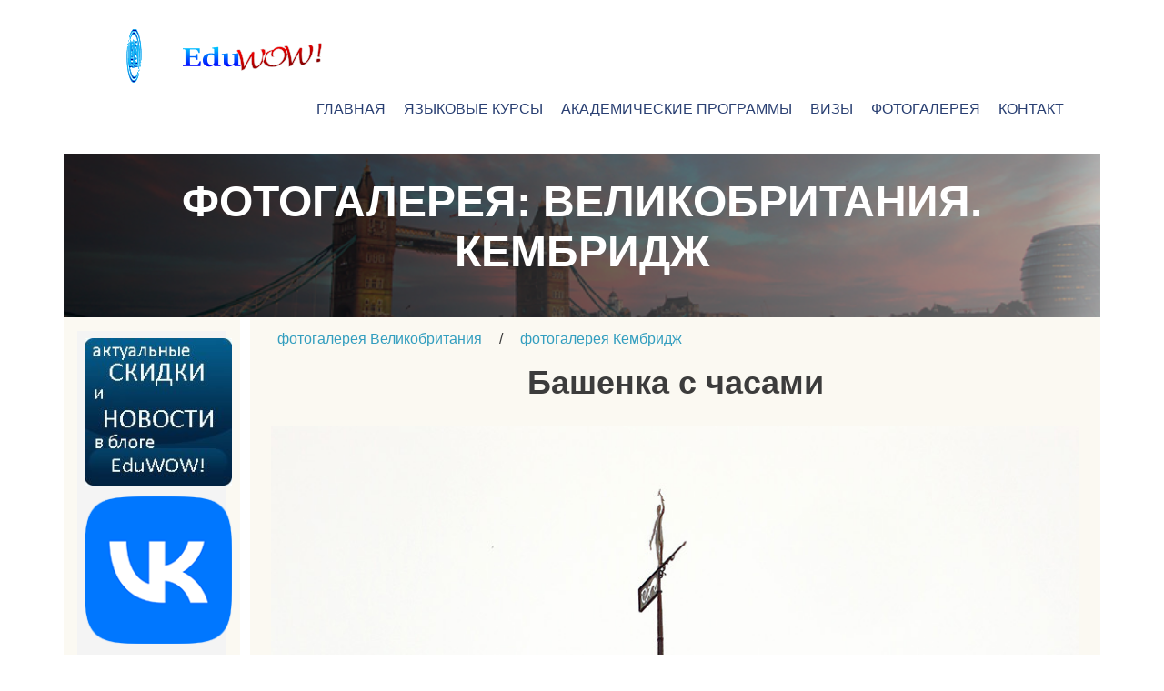

--- FILE ---
content_type: text/html
request_url: http://www.eduwow.ru/Great-Britain/GB-photo/Cambridge/GB-photo-Cambridge-38.htm
body_size: 5342
content:
<!DOCTYPE html>
<html lang="ru">

<head>
<meta charset="utf-8">
<meta http-equiv="X-UA-Compatible" content="IE=edge">
<meta name="viewport" content="width=device-width, initial-scale=1">
<title>Великобритания - фотогалерея. Кембридж. Башенка с часами</title>
<meta name="description" content="Фотогалерея. Великобритания. Кембридж. Башенка с часами"/>

<link rel="icon" href="/favicon.ico" type="image/x-icon"/>
<link rel="shortcut icon" href="/favicon.ico" type="image/x-icon"/>
	
<style>@charset "utf-8";html,
html *{padding:0;margin:0;box-sizing:border-box;font-family:Calibri, Gotham, Helvetica Neue, Helvetica, Arial, "sans-serif";font-size:16px;}
header{padding:32px;}
body{margin-left:auto;margin-right:auto;}

.academ{background-image:url(../../image/banners/760x180/books-bw.png);background-size:cover;padding:25px 30px 25px 30px;color:#FFFFFF;text-align:center;font-weight:600;}
.activities{background-image:url(../../image/banners/760x180/casino-bw.png);background-size:cover;padding:25px 30px 25px 30px;color:#FFFFFF;text-align:center;font-weight:600;}
.aims{background-image:url(../../image/banners/760x180/aims-bw.png);background-size:cover;padding:25px 30px 25px 30px;color:#FFFFFF;text-align:center;font-weight:600;}
.consult{background-image:url(../../image/banners/760x180/brochures-bw.png);background-size:cover;padding:25px 30px 25px 30px;color:#FFFFFF;text-align:center;font-weight:600;}
.discount{background-image:url(../../image/banners/760x180/banknotes-bw.png);background-size:cover;padding:25px 30px 25px 30px;color:#FFFFFF;text-align:center;font-weight:600;}
.homestay{background-image:url(../../image/banners/760x180/homestay-GB-bw.png);background-size:cover;padding:25px 30px 25px 30px;color:#FFFFFF;text-align:center;font-weight:600;}
.horizon{background-image:url(../../image/banners/760x180/horizon-bw.png);background-size:cover;padding:25px 30px 25px 30px;color:#FFFFFF;text-align:center;font-weight:600;}
.courses{background-image:url(../../../image/banners/760x180/language-students-bw.png);background-size:cover;padding:25px 30px 25px 30px;color:#FFFFFF;text-align:center;font-weight:600;}
.levels{background-image:url(../../image/banners/760x180/vershok760x180.png);background-size:cover;padding:25px 30px 25px 30px;color:#FFFFFF;text-align:center;font-weight:600;}
.london{background-image:url(../../../image/banners/760x180/london-bw.png);background-size:cover;padding:25px 30px 25px 30px;color:#FFFFFF;text-align:center;font-weight:600;}		
.discount-box{background-color:#DCF7F9;background-size:cover;padding:10px 10px 10px 10px;color:#000000;text-align:left;font-weight:normal;}
.discount-box-ind{background-color:#FDF1E8;background-size:cover;padding:10px 10px 10px 10px;color:#000000;text-align:left;font-weight:normal;}
.style-logo-book{margin-left:auto;margin-right:auto;margin-bottom:25px;display:block;padding-left:8px;padding-right:8px;}
.style-logo{margin-left:auto;margin-right:auto;margin-bottom:25px;margin-top:15px;display:block;padding-left:8px;padding-right:8px;}
.style-nav ul{list-style-type:none;}
.style-nav ul li a{text-decoration:none;color:#293F72;text-align:center;display:block;text-transform:uppercase;padding:8px;}
.row:before, .row:after{content:"";display:table;}
.row:after{clear:both;}
.st-visa1{background-image:url(../../image/banners/760x180/visas-bw.png);background-size:cover;padding:30px 30px 30px 30px;color:#FFFFFF;text-align:center;font-weight:600;}
.st-visa1-solid{background-color: #09558B;background-size:cover;padding:15px 15px 15px 15px;color:#FFFFFF;text-align:center;font-weight:600;}
.st-visa2-link{text-decoration:none;background-image:url(../../image/banners/760x180/visas4-2.jpg);background-size:cover;padding:10px 20px 10px 40px;color:#134C6B;text-align:center;font-weight:600;}
.st-visa2-link {text-decoration:none;text-decoration-line:none;}
.st-visa3-link{text-decoration:none;padding:10px 10px 10px 30px;color:#134C6B;text-align:center;font-weight:600;}
.st-visa4-link{text-decoration:none;background-image:url(../../image/banners/760x180/visas2.png);background-size:cover;padding:10px 20px 10px 40px;color:#134C6B;text-align:center;font-weight:600;}
.tests{background-image:url(../../image/banners/760x180/tests-header-bl.png);background-size:cover;padding:30px 30px 30px 30px;color:#FFFFFF;text-align:center;font-weight:600;}
h1{font-size:40px;text-transform:uppercase;font-weight:600;margin-bottom:20px;}
h2{font-size:26px;text-align:center;}
h3{font-size:16px;font-weight:600;padding:10px;}
h4{font-size:16px;font-weight:200;margin-bottom:35px;}
.arrow-right{float:right;}
.arrow-left{float:left;padding:15px 10px 5px 5px;}
.button{border:2px #FFFFFF solid;padding:8px 30px;border-radius:30px;color:#FFFFFF;text-decoration:none;}
.center{text-align:center;}
.foto-copyright{text-align:left;font-size:10px;text-decoration:none;color:#D7D7D7;line-height:0.6;}
.slova{color:#3C3C3C;background-color:#FBF9F2;padding:15px;border-width:8px;border-color:#FFFFFF;}
.kartinka{max-width:150px;float:right;font-size:11px;line-height:0.6;padding:10px 0px 0px 0px;}
.kartinka-right-disc{max-width:150px;float:right;font-size:11px;line-height:0.6;padding:0px 0px 10px 10px;}
.kartinka-sprava{max-width:200px;float:right;font-size:11px;line-height:0.6;padding:10px 10px 10px 10px;}	
.kartinka-left{max-width:150px;float:left;font-size:11px;line-height:0.6;padding:10px 10px 6px 0px;}
.kartinka-left-disc{max-width:170px;float:left;font-size:11px;line-height:0.6;padding:10px 10px 6px 0px;}
.kartinka-bottom-link{float:left;width:40%;height:100%;max-width:150px;vertical-align:middle;display:inline;padding:20px 10px 0px 0px;}
.kartinka-big-center{width:100%;height:100%;}
.kartinka-half-center{width:100%;height:auto;}

.kartinka-half{width:100%;height:auto;max-width:400px;margin-left:auto;padding-left:8px;padding-right:8px;}

.kartinka-gallery170{display:inline;margin-left:auto;margin-right:auto;padding:8px;}
.kartinka-gallery900{width:100%;height:auto;display:inline;margin-left:auto;margin-right:auto;padding:8px;}
.kartinka-gallery-left{float: left;}
.kartinka-gallery-right{float: right;}
.kartinka-center-gallery{margin-left:auto;margin-right:auto;margin-bottom:10px;margin-top:10px;display:block;padding-left:8px;padding-right:8px;width: 100%;max-width: 375px;}	
	

.kartinka-center{margin-left:auto;margin-right:auto;margin-bottom:10px;margin-top:10px;display:block;padding-left:8px;padding-right:8px;}
.kartinka-third{width:30%;margin-left:auto;margin-right:auto;margin-bottom:10px;margin-top:10px;}
.logo-left{max-height:120px;max-width:210px;padding:8px 0px 8px 8px;height:32%;width:32%;}
.logo-center{padding:16px 4px 16px 4px;max-height:150px;max-width:150px;height:32%;width:32%;}
.logo-center2{padding:10px 10px 16px 4px;max-height:150px;max-width:150px;height:32%;width:32%;}
.logo-right{padding:8px 8px 4px 0px;max-height:120px;max-width:210px;height:32%;width:32%;}
	
.table{border:0px #3B9DBB solid;color:#3B9DBB;text-decoration:none;width: 100%;}
.table14{border:0px #3B9DBB solid;color:#3B9DBB;text-decoration:none;width: 14%;}	
.table52{border:0px #3B9DBB solid;color:#3B9DBB;text-decoration:none;width: 52%;}	
.table17{border:0px #3B9DBB solid;color:#3B9DBB;text-decoration:none;width: 17%;}	
.table-border{border:1px #3B9DBB solid;color:#3B9DBB;text-decoration:none;}
	
.text{padding-bottom:10px;padding-left:15px;padding-right:15px;padding-top:10px;}
.text-breadcrumb{padding-bottom:10px;padding-left:15px;padding-right:15px;padding-top:10px;color:#339EBF;text-decoration:none;}
.text-bold{padding-bottom:10px;padding-left:0px;padding-right:0px;padding-top:10px;font-weight: bold;}
.text-bold-red{padding-bottom:10px;padding-left:15px;padding-right:15px;padding-top:10px;color:#F30105;font-weight: bold;}
.text-oblique{padding-bottom:10px;padding-left:15px;padding-right:15px;padding-top:10px;font-style: oblique;font-weight: 500;}
.text-quote{padding-bottom:10px;padding-left:15px;padding-right:15px;padding-top:10px;font-style: italic;}
.text-italic{padding:15px; font-style: italic;}
.text-italic-link{font-style: italic; color:#000000; text-decoration:none;}
.text-box{padding:6px;color:#000000;background:#FFFFFF;display:table;vertical-align:middle;text-align:center;}
.text-box-white{padding-left:20px; color:#FFFFFF;display:table;vertical-align:middle;text-align:center; text-decoration:none;}
.text-box-bottom{display:table-cell;padding:6px;color:#000000;background:#FFFFFF;vertical-align:middle;text-align:center;}
.text-link{color:#000000;}
.text-link-no-un{text-decoration:none;}
.text-link-bold{padding:6px;color:#000000;text-decoration:none;vertical-align:middle;text-align:center;}
.text-link-bold-blue{padding:6px;color:#1688D6;text-decoration:none;vertical-align:middle;text-align:center;font-weight: 600;}
.text-link-table-blue{color:#068FA0;text-decoration:underline;text-align:center;font-weight: 500;}
.text-link-bold-wh{padding:6px;color:#FFFFFF;text-decoration:none;vertical-align:middle;text-align:center;}
.text-link-upper{color:#000000;text-transform:uppercase;text-decoration:none;}
.text-upper-big{font-size:34px;text-transform:uppercase;font-weight:600;margin-bottom:20px;text-align:center;color:#1777C7;}
.text-upper-table{font-size:12px;text-transform:uppercase;font-weight:600;margin-bottom:15px;text-align:center;color:#1777C7;}
.text-link-sprava{align-content:flex-end;padding:6px;text-align:right;}
.text-centre-call{padding:8px;text-align:center;font-style:italic;font-weight:500;font-size:22px;}
.text-heading-disc{text-align:left; padding: 10px;color:#091F74;font-weight: 600;font-size: 38px;}
.text-heading-disc-r{text-align:left; padding: 10px;color:#D32707;font-weight: 600;font-size: 38px;}
.text-table{padding:6px;color:#068FA0;display:table;vertical-align:middle;text-align:center;}
.top{display:inline;}
.left{background-color:#F4F4F4;padding:8px;align-items:center;}
@media (max-width:460px){h2{font-size:16px;}
}
@media (max-width:540px){h2{font-size:20px;}
	
.kartinka-half{width:100%;height:auto;max-width:450px;margin-left:auto;padding-left:8px;padding-right:8px;}	
	
}
@media (min-width:768px){body{max-width:778px;}
.style-nav ul li{display:inline-block;}
.style-nav ul{text-align:center;}
h1{font-size:48px;margin-bottom:20px;}
.image-left{padding:8px 4px 4px 8px;width:170px;height:170px;align-content:center;}
.text-box-bottom{font-size:24px;vertical-align:middle;}
	
.kartinka-half{width:100%;height:auto;max-width:350px;margin-left:auto;padding-left:8px;padding-right:8px;}		
}
@media (min-width:960px){body{max-width:1140px;}
.text{font-size:18px;}
.text-bold{font-size:18px;}
.text-oblique{font-size:18px;}
.text-italic{font-size:18px;}	
.text-link{font-size:18px;}
.text-link-bold{font-size:18px;}
.text-heading-disc{font-size: 46px;}
h1{font-size:48px;margin-bottom:20px;}
h2{font-size:36px;text-align:center;}
h3{font-size:20px;}
.style-logo{float:left;}
.style-logo-book{float:left;}
.style-nav{float:right;}
.col-lg-one-fifth{width:17%;}
.col-lg-four-fifth{width:82%;float:right;border:#FFFFFF;border-width:10px;}
.image-left{padding:4px 4px 4px 4px;width:170px;height:170px;}
.kartinka-polovina{float: right;}	
.kartinka-half{width:100%;height:auto;max-width:450px;margin-left:auto;padding-left:8px;padding-right:8px;}	
.kartinka-sprava{max-width:350px;}	
	
.left{background-color:#F4F4F4;padding:4px;align-items:center;min-width:162px;}
.slova{border:#FFFFFF;border-left-width:medium;}
}
.text-footer{background-color:#EDF6FE;padding:12px;}
.text-link-bold-wh{padding:6px;color:#FFFFFF;text-decoration:none;vertical-align:middle;text-align:center;font-size: 18px}
.text-centre-call{font-size: 18px;}
.d{}
.id{}
.logo-center {
	
}
.cl-logo {
}
.logo {
}
.cre {
}

</style>
	


<script>
  (function(i,s,o,g,r,a,m){i['GoogleAnalyticsObject']=r;i[r]=i[r]||function(){
  (i[r].q=i[r].q||[]).push(arguments)},i[r].l=1*new Date();a=s.createElement(o),
  m=s.getElementsByTagName(o)[0];a.async=1;a.src=g;m.parentNode.insertBefore(a,m)
  })(window,document,'script','https://www.google-analytics.com/analytics.js','ga');

  ga('create', 'UA-80252630-1', 'auto');
  ga('send', 'pageview');

</script>

</head>

<body>
<!-- Yandex.Metrika counter -->
<script>
    (function (d, w, c) {
        (w[c] = w[c] || []).push(function() {
            try {
                w.yaCounter42912244 = new Ya.Metrika({
                    id:42912244,
                    clickmap:true,
                    trackLinks:true,
                    accurateTrackBounce:true
                });
            } catch(e) { }
        });

        var n = d.getElementsByTagName("script")[0],
            s = d.createElement("script"),
            f = function () { n.parentNode.insertBefore(s, n); };
        s.type = "text/javascript";
        s.async = true;
        s.src = "https://mc.yandex.ru/metrika/watch.js";

        if (w.opera == "[object Opera]") {
            d.addEventListener("DOMContentLoaded", f, false);
        } else { f(); }
    })(document, window, "yandex_metrika_callbacks");
</script>
<noscript><div><img src="https://mc.yandex.ru/watch/42912244" style="position:absolute; left:-9999px;" alt="" /></div></noscript>
<!-- /Yandex.Metrika counter -->
	<header>
		<div class="row">
		<div class="col">
		<img src="../../../image/page_design/bookrot4.gif" alt="EduWOW Logo book Кембридж" class="style-logo-book">
			<div class="col">
		<img class="style-logo" src="../../../image/page_design/eduwow_logo.png" alt="EduWOW Logo Кембридж">
		<nav class="style-nav">
			<ul>
				<li><a href="../../../index.htm">Главная</a></li>
				<li><a href="../../../language_courses.htm">Языковые курсы</a></li>
				<li><a href="../../../academic_programmes.htm">академические программы</a></li>
				<li><a href="../../../visas.htm">визы</a></li>
				<li><a href="../../../photo_gallery.htm">фотогалерея</a></li>
				<li><a href="../../../contact.htm">Контакт</a></li>
			</ul>
		</nav>
		</div>
		</div>
		</div>
	</header>
	
	<main>
		<div class="row">
			
				<div class="london">
					<h1>Фотогалерея: Великобритания. Кембридж</h1>
				</div>
			
		</div>
		<div class="row">
			<div class="col-lg-four-fifth">
			  <div class="slova"> 
				  <a href="../../photo-gallery-UK.htm" target="_blank" class="text-breadcrumb">фотогалерея Великобритания</a> / <a href="../GB-photo-Cambridge.htm" target="_blank" class="text-breadcrumb">фотогалерея Кембридж</a>
				<br>  
			 	  <br>
				  
				  <h2>Башенка с часами</h2>
				  <br>
				  
				  <div class="center">  
			      <a href="GB-photo-Cambridge-39.htm"><img src="Cambridge-pics/Cambridge-38.jpg" width="900" height="1350" alt="Англия Кембридж башенка с часами" class="kartinka-gallery900"/></a> </div>
				  
				  <p class="text"></p>
				  
			    <div class="center">
			    <a href="GB-photo-Cambridge-37.htm"><img src="Cambridge-pics/Cambridge-37-170.jpg" alt="Англия Кембридж витражное окно" width="170" height="170" class="kartinka-gallery170 kartinka-gallery-left"/></a>
				   <a href="GB-photo-Cambridge-39.htm"><img src="Cambridge-pics/Cambridge-39-170.jpg" alt="Англия Кембридж ночью" width="170" height="170" class="kartinka-gallery170 kartinka-gallery-right"/></a>
				   
				  </div>
				  
				  <a href="../GB-photo-London.htm"><img src="../../../image/banners/375x250/London.png" alt="английский язык в Англии фотогалерея Лондон" class="kartinka-center-gallery"></a>
					 
					<br>	  
				  <br>
			</div>
		</div>
				<div class="col col-lg-one-fifth">
	<div class="slova"> 
	    <div class="left">
			<figure class="center">
		    			    
			    <a href="http://eduwow.livejournal.com/" target="_blank"><img src="../../../image/banners/170x170/LJ-170-170.jpg" alt="английский язык в Англии блог" width="150" height="150" class="image-left"></a> 
			   
				 <a href="https://vk.com/eduwow_education/" target="_blank"><img src="../../../image/logos/VK_Compact_Logo.png" alt="обучение за рубежом Eduwow ВКонтакте" width="150" height="150" class="image-left"></a> 
			   
				 <a href="https://t.me/eduwow_education/" target="_blank"><img src="../../../image/logos/TG-170x170.png" alt="обучение за рубежом Телеграм" width="150" height="150" class="image-left"></a>  
				
				<a href="https://zen.yandex.ru/id/5f52b9e079cfe04d8b4b20cc" target="_blank"><img src="../../../image/banners/170x170/zen-icon.png" alt="Яндекс Дзен Глобуч" width="150" height="150" class="image-left"></a> 
			 </figure>
			 </div>
			</div>
			</div>
				  <div class="col-lg-four-fifth">
			  <div class="slova">
				  
			    <p class="text-centre-call">Если вам нужна консультация по поводу того, как наиболее рационально, с учетом вашей конкретной ситуации, спланировать и организовать обучение и проживание за рубежом, обращайтесь! Мы <a href="../../../free-consulting.htm" target="_blank" class="text-link">БЕСПЛАТНО</a> помогаем всем, независимо от региона или страны проживания.<br>Пожалуйста, обращайтесь заблаговременно: <a href="mailto:info@eduwow.ru" target="_blank" class="text-link text-centre-call">info@eduwow.ru</a>!
				</p>	
					<br>
						
					
				  <a href="../../../contact.htm" target="_blank"><img src="../../../image/193x80UNCLEAR.gif" alt="контакт" class="kartinka-center"></a> 
		      </div>
			</div>
		
<div class="col col-lg-one-fifth">
	<div class="slova"> 
	    <div class="left">
			<figure class="center">
		    			    
			    <a href="../../../pilgrims/english-language-courses-adults.htm" target="_blank"><img src="../../../image/banners/170x170/Pilgrims170.png" alt="курсы английского для профессионалов Pilgrims" width="150" height="150" class="image-left"></a> 
			    
			    <a href="../../../discounts.htm" target="_blank"><img src="../../../image/banners/170x170/anti-crisis170x170wh.png" alt="английский язык в Англии скидки и спецпредложения" width="150" height="150" class="image-left"></a> 
			    
			     <a href="../../../How-to-enter-Oxford-University.htm" target="_blank"><img src="../../../image/banners/170x170/enter-oxford-170.jpg" alt="как поступить в Оксфордский университет" width="150" height="150" class="image-left"></a> 
					
				<a href="../../LSI-english-courses-Cambridge.htm" target="_blank"><img src="../../../image/banners/170x170/LSI-Cam-disc-170wh.png" alt="английский язык в Кембридже скидки" width="150" height="150" class="image-left"></a> 
			 </figure>
			 </div>
			</div>
			</div>
								
		<div class="row">
			<div class="col-lg-four-fifth">
				<div class="slova">
					<div class="left center">
		    		<div>
		    		
						<a href="../../prices-english-language-courses-for-kids-and-teenagers-UK.htm" target="_blank"><img src="../../../image/banners/170x170/square170-young-st-GB.png" alt="английский язык для детей и подростков в Великобритании" width="150" height="150" class="image-left"/></a>
			    		
						<a href="../../../feedback.htm" target="_blank"><img src="../../../image/banners/170x170/references340.png" alt="английский язык в Англии отзывы" width="150" height="150" class="image-left"/></a>
						
			    <a href="../../../Malta/prices-english-language-courses-Malta.htm" target="_blank"><img src="../../../image/banners/170x170/square-170-Malta.jpg" alt="английский язык на Мальте" width="150" height="150" class="image-left"/></a>
				
				<a href="../../../educational-consulting.htm" target="_blank"><img src="../../../image/banners/170x170/edu-cons-what-for170.png" alt="образовательные консультанты" width="150" height="150" class="image-left"/></a>
						
					  
                    </div>
			    </div>
			
				<div class="left center">
		    		
			 
					
				<div class="center">
					<img src="../../../image/logos/logo-ialc-partner-blue-RGB-small.jpg" alt="partner agency IALC" class="logo-left"/>
					<img src="../../../image/logos/ICEF-15-16-150.jpg" alt="partner agency ICEF" class="logo-center"/>
				  
					<img src="../../../image/logos/QE-Agents-logo120.jpg" alt="Quality English authorised agent" class="logo-right"/>
				      <img src="../../../image/certificates/trained-education-agent-2018.png" alt="Cambridge trained agent" class="logo-center2"/>
				</div>
				
			</div>
		</div>
	</div>	
				
			</div>
			</div>
	</main>
	
	<footer>
		<div class="row">
			<div class="col col-lg-four-fifth">
				<p class="text-footer">© 2004-2024 EduWOW! [education_worldwide] <a href="../../../index.htm" target="_blank" class="text-link">обучение за рубежом</a> </p>
		
		
			</div>
			
			
			
			
		</div>
	</footer>
	
<link href="../../../18-eduwow-styles.css" rel="stylesheet" type="text/css">
	</body>
</html>


--- FILE ---
content_type: text/css
request_url: http://www.eduwow.ru/18-eduwow-styles.css
body_size: 2200
content:
@charset "utf-8";html,
html *{padding:0;margin:0;box-sizing:border-box;font-family:Calibri, Gotham, Helvetica Neue, Helvetica, Arial, "sans-serif";font-size:16px;}
header{padding:32px;}
body{margin-left:auto;margin-right:auto;}
.academ{background-image:url(image/banners/760x180/books-bw.png);background-size:cover;padding:25px 30px 25px 30px;color:#FFFFFF;text-align:center;font-weight:600;}
.activities{background-image:url(image/banners/760x180/casino-bw.png);background-size:cover;padding:25px 30px 25px 30px;color:#FFFFFF;text-align:center;font-weight:600;}
.aims{background-image:url(image/banners/760x180/aims-bw.png);background-size:cover;padding:25px 30px 25px 30px;color:#FFFFFF;text-align:center;font-weight:600;}
.consult{background-image:url(image/banners/760x180/brochures-bw.png);background-size:cover;padding:25px 30px 25px 30px;color:#FFFFFF;text-align:center;font-weight:600;}
.discount{background-image:url(image/banners/760x180/banknotes-bw.png);background-size:cover;padding:25px 30px 25px 30px;color:#FFFFFF;text-align:center;font-weight:600;}
.homestay{background-image:url(image/banners/760x180/homestay-GB-bw.png);background-size:cover;padding:25px 30px 25px 30px;color:#FFFFFF;text-align:center;font-weight:600;}
.horizon{background-image:url(image/banners/760x180/horizon-bw.png);background-size:cover;padding:25px 30px 25px 30px;color:#FFFFFF;text-align:center;font-weight:600;}
.courses{background-image:url(image/banners/760x180/language-students-bw.png);background-size:cover;padding:25px 30px 25px 30px;color:#FFFFFF;text-align:center;font-weight:600;}
.levels{background-image:url(image/banners/760x180/vershok760x180.png);background-size:cover;padding:25px 30px 25px 30px;color:#FFFFFF;text-align:center;font-weight:600;}
.london{background-image:url(image/banners/760x180/london-bw.png);background-size:cover;padding:25px 30px 25px 30px;color:#FFFFFF;text-align:center;font-weight:600;}
.discount-box{background-color:#DCF7F9;background-size:cover;padding:10px 10px 10px 10px;color:#000000;text-align:left;font-weight:normal;}
.discount-box-ind{background-color:#FDF1E8;background-size:cover;padding:10px 10px 10px 10px;color:#000000;text-align:left;font-weight:normal;}
.style-logo-book{margin-left:auto;margin-right:auto;margin-bottom:25px;display:block;padding-left:8px;padding-right:8px;}
.style-logo{margin-left:auto;margin-right:auto;margin-bottom:25px;margin-top:15px;display:block;padding-left:8px;padding-right:8px;}
.style-nav ul{list-style-type:none;}
.style-nav ul li a{text-decoration:none;color:#293F72;text-align:center;display:block;text-transform:uppercase;padding:8px;}
.row:before, .row:after{content:"";display:table;}
.row:after{clear:both;}
.st-visa1{background-image:url(image/banners/760x180/visas-bw.png);background-size:cover;padding:30px 30px 30px 30px;color:#FFFFFF;text-align:center;font-weight:600;}
.st-visa1-solid{background-color: #09558B;background-size:cover;padding:15px 15px 15px 15px;color:#FFFFFF;text-align:center;font-weight:600;}
.st-visa2-link{text-decoration:none;background-image:url(image/banners/760x180/visas4-2.jpg);background-size:cover;padding:10px 20px 10px 40px;color:#134C6B;text-align:center;font-weight:600;}
.st-visa2-link {text-decoration:none;text-decoration-line:none;}
.st-visa3-link{text-decoration:none;padding:10px 10px 10px 30px;color:#134C6B;text-align:center;font-weight:600;}
.st-visa4-link{text-decoration:none;background-image:url(image/banners/760x180/visas2.png);background-size:cover;padding:10px 20px 10px 40px;color:#134C6B;text-align:center;font-weight:600;}
.tests{background-image:url(image/banners/760x180/tests-header-bl.png);background-size:cover;padding:30px 30px 30px 30px;color:#FFFFFF;text-align:center;font-weight:600;}
h1{font-size:40px;text-transform:uppercase;font-weight:600;margin-bottom:20px;}
h2{font-size:26px;text-align:center;}
h3{font-size:16px;font-weight:600;padding:10px;}
h4{font-size:16px;font-weight:200;margin-bottom:35px;}
.arrow-right{float:right;}
.arrow-left{float:left;padding:15px 10px 5px 5px;}

.box-link{width: 150px; height: 150px; padding:6px;color:#000000;background:#FFFFFF;display:table;vertical-align:middle;text-align:center;}
.button{border:2px #FFFFFF solid;padding:8px 30px;border-radius:30px;color:#FFFFFF;text-decoration:none;}
.center{text-align:center;}
.foto-copyright{text-align:left;font-size:10px;text-decoration:none;color:#D7D7D7;line-height:0.6;}
.slova{color:#3C3C3C;background-color:#FBF9F2;padding:15px;border-width:8px;border-color:#FFFFFF;}
.kartinka{max-width:150px;float:right;font-size:11px;line-height:0.6;padding:10px 0px 0px 0px;}
.kartinka-sprava{max-width:200px;float:right;font-size:11px;line-height:0.6;padding:10px 10px 10px 10px;}

.kartinka-right-disc{max-width:150px;float:right;font-size:11px;line-height:0.6;padding:0px 0px 10px 10px;}
.kartinka-left{max-width:150px;float:left;font-size:11px;line-height:0.6;padding:10px 10px 6px 0px;}
.kartinka-left-disc{max-width:170px;float:left;font-size:11px;line-height:0.6;padding:10px 10px 6px 0px;}
.kartinka-bottom-link{float:left;width:40%;height:100%;max-width:150px;vertical-align:middle;display:inline;padding:20px 10px 0px 0px;}
.kartinka-big-center{width:100%;height:100%;}
.kartinka-half-center{width:100%;height:auto;}

.kartinka-half{width:100%;height:auto;max-width:400px;margin-left:auto;padding-left:8px;padding-right:8px;}

.kartinka-gallery170{display:inline;margin-left:auto;margin-right:auto;padding:8px;width: 130px;height: auto}
.kartinka-gallery900{width:100%;height:auto;display:inline;margin-left:auto;margin-right:auto;padding:8px;}

.kartinka-center{margin-left:auto;margin-right:auto;margin-bottom:10px;margin-top:10px;display:block;padding-left:8px;padding-right:8px;}
.kartinka-center-gallery{margin-left:auto;margin-right:auto;margin-bottom:10px;margin-top:10px;display:block;padding-left:8px;padding-right:8px;width: 100%;max-width: 375px;}

.kartinka-third{width:30%;margin-left:auto;margin-right:auto;margin-bottom:10px;margin-top:10px;}
.logo-left{max-height:120px;max-width:210px;padding:8px 0px 8px 8px;height:32%;width:32%;}
.logo-center{padding:16px 4px 16px 4px;max-height:150px;max-width:150px;height:32%;width:32%;}
.logo-center2{padding:10px 10px 16px 4px;max-height:150px;max-width:150px;height:32%;width:32%;}
.logo-right{padding:8px 8px 4px 0px;max-height:120px;max-width:210px;height:32%;width:32%;}

.table{border:0px #3B9DBB solid;color:#3B9DBB;text-decoration:none;width: 100%;}
.table10{border:0px #3B9DBB solid;color:#3B9DBB;text-decoration:none;width: 10%;}
.table13{border:0px #3B9DBB solid;color:#3B9DBB;text-decoration:none;width: 13%;}	
.table14{border:0px #3B9DBB solid;color:#3B9DBB;text-decoration:none;width: 14%;}	
.table15{border:0px #3B9DBB solid;color:#3B9DBB;text-decoration:none;width: 15%;}	
.table17{border:0px #3B9DBB solid;color:#3B9DBB;text-decoration:none;width: 17%;}
.table34{border:0px #3B9DBB solid;color:#3B9DBB;text-decoration:none;width: 34%;}
.table52{border:0px #3B9DBB solid;color:#3B9DBB;text-decoration:none;width: 52%;}

.table-border{border:1px #3B9DBB solid;color:#3B9DBB;text-decoration:none;}

.text{padding-bottom:10px;padding-left:15px;padding-right:15px;padding-top:10px;}
.text-breadcrumb{padding-bottom:10px;padding-left:15px;padding-right:15px;padding-top:10px;color:#339EBF;text-decoration:none;}
.text-bold{padding-bottom:10px;padding-left:0px;padding-right:0px;padding-top:10px;font-weight: bold;}
.text-bold-red{padding-bottom:10px;padding-left:15px;padding-right:15px;padding-top:10px;color:#F30105;font-weight: bold;}
.text-oblique{padding-bottom:10px;padding-left:15px;padding-right:15px;padding-top:10px;font-style: oblique;font-weight: 500;}
.text-quote{padding-bottom:10px;padding-left:15px;padding-right:15px;padding-top:10px;font-style: italic;}
.text-italic{padding:15px; font-style: italic;}
.text-italic-link{font-style: italic; color:#000000; text-decoration:none;}
.text-box{padding:6px;color:#000000;background:#FFFFFF;display:table;vertical-align:middle;text-align:center;}
.text-box-white{padding-left:20px; color:#FFFFFF;display:table;vertical-align:middle;text-align:center; text-decoration:none;}
.text-box-bottom{display:table-cell;padding:6px;color:#000000;background:#FFFFFF;vertical-align:middle;text-align:center;}
.text-link{color:#000000;}
.text-link-no-un{text-decoration:none;}
.text-link-bold{padding:6px;color:#000000;text-decoration:none;vertical-align:middle;text-align:center;}
.text-link-bold-blue{padding:6px;color:#1688D6;text-decoration:none;vertical-align:middle;text-align:center;font-weight: 600;}
.text-link-bold-black{padding:6px;color:#000000;vertical-align:middle;text-align:center;font-weight: 600;}	
.text-link-table-blue{color:#068FA0;text-decoration:underline;text-align:center;font-weight: 500;}
.text-link-bold-wh{padding:6px;color:#FFFFFF;text-decoration:none;vertical-align:middle;text-align:center;}
.text-link-upper{color:#000000;text-transform:uppercase;text-decoration:none;}
.text-upper-big{font-size:34px;text-transform:uppercase;font-weight:600;margin-bottom:20px;text-align:center;color:#1777C7;}
.text-upper-table{font-size:12px;text-transform:uppercase;font-weight:600;margin-bottom:15px;text-align:center;color:#1777C7;}
.text-link-sprava{align-content:flex-end;padding:6px;text-align:right;}
.text-centre-call{padding:8px;text-align:center;font-style:italic;font-weight:500;font-size:22px;}
.text-heading-disc{text-align:left; padding: 10;color:#091F74;font-weight: 600;font-size: 38px;}
.text-heading-disc-r{text-align:left; padding: 10;color:#D32707;font-weight: 600;font-size: 38px;}

.text-table{padding:6px;color:#068FA0;display:table;vertical-align:middle;text-align:center;}

.top{display:inline;}
.left{background-color:#F4F4F4;padding:8px;align-items:center;}
@media (max-width:460px){h2{font-size:16px;}
}
@media (max-width:540px){h2{font-size:20px;}
	
.kartinka-half{width:100%;height:auto;max-width:450px;margin-left:auto;padding-left:8px;padding-right:8px;}	
	
}
@media (min-width:768px){body{max-width:778px;}
.style-nav ul li{display:inline-block;}
.style-nav ul{text-align:center;}
h1{font-size:48px;margin-bottom:20px;}
.image-left{padding:8px 4px 4px 8px;width:170px;height:170px;align-content:center;}
.text-box-bottom{font-size:24px;vertical-align:middle;}
	
.kartinka-half{width:100%;height:auto;max-width:350px;margin-left:auto;padding-left:8px;padding-right:8px;}		
}
@media (min-width:960px){body{max-width:1140px;}
.text{font-size:18px;}
.text-bold{font-size:18px;}
.text-oblique{font-size:18px;}
.text-italic{font-size:18px;}	
.text-link{font-size:18px;}
.text-link-bold{font-size:18px;}
.text-link-bold-black{font-size:18px;}	
.text-heading-disc{font-size: 46px;}
h1{font-size:48px;margin-bottom:20px;}
h2{font-size:36px;text-align:center;}
h3{font-size:20px;}
.style-logo{float:left;}
.style-logo-book{float:left;}
.style-nav{float:right;}
.col-lg-one-fifth{width:17%;}
.col-lg-four-fifth{width:82%;float:right;border:#FFFFFF;border-width:10px;}
.box-link{width: 170px; height: 170px;}
.image-left{padding:4px 4px 4px 4px;width:170px;height:170px;}
.kartinka-polovina{float: right}	
.kartinka-half{width:100%;height:auto;max-width:450px;margin-left:auto;padding-left:8px;padding-right:8px;}	
.kartinka-sprava{max-width:350px;}	
	
	
.left{background-color:#F4F4F4;padding:4px;align-items:center;min-width:162;}
.slova{border:#FFFFFF;border-left-width:medium;}
}
.text-footer{background-color:#EDF6FE;padding:12px;}
.text-link-bold-wh{padding:6px;color:#FFFFFF;text-decoration:none;vertical-align:middle;text-align:center;font-size: 18px}
.text-centre-call{font-size: 18px;}
.d{}
.id{}
.logo-center {
	
}
.cl-logo {
}
.logo {
}
.cre {
}

.kartinka {
	
}


--- FILE ---
content_type: text/plain
request_url: https://www.google-analytics.com/j/collect?v=1&_v=j102&a=1325057954&t=pageview&_s=1&dl=http%3A%2F%2Fwww.eduwow.ru%2FGreat-Britain%2FGB-photo%2FCambridge%2FGB-photo-Cambridge-38.htm&ul=en-us%40posix&dt=%D0%92%D0%B5%D0%BB%D0%B8%D0%BA%D0%BE%D0%B1%D1%80%D0%B8%D1%82%D0%B0%D0%BD%D0%B8%D1%8F%20-%20%D1%84%D0%BE%D1%82%D0%BE%D0%B3%D0%B0%D0%BB%D0%B5%D1%80%D0%B5%D1%8F.%20%D0%9A%D0%B5%D0%BC%D0%B1%D1%80%D0%B8%D0%B4%D0%B6.%20%D0%91%D0%B0%D1%88%D0%B5%D0%BD%D0%BA%D0%B0%20%D1%81%20%D1%87%D0%B0%D1%81%D0%B0%D0%BC%D0%B8&sr=1280x720&vp=1280x720&_u=IEBAAEABAAAAACAAI~&jid=782435958&gjid=156589266&cid=1286783145.1768977225&tid=UA-80252630-1&_gid=1393370891.1768977225&_r=1&_slc=1&z=111009650
body_size: -448
content:
2,cG-B4FFL514QX